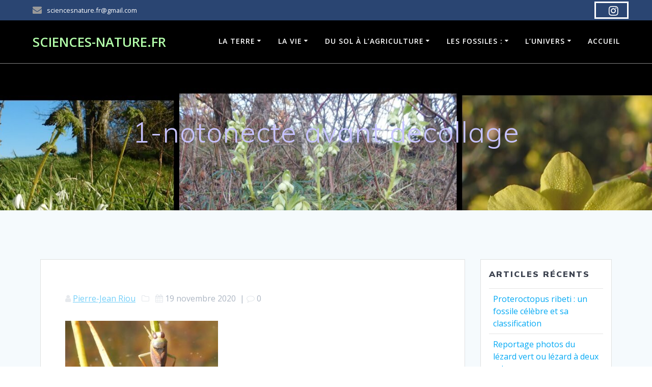

--- FILE ---
content_type: text/html; charset=UTF-8
request_url: https://sciences-nature.fr/notonecte-punaise-aquatique-predatrice/1-notonecte-avant-decollage/
body_size: 17265
content:
<!DOCTYPE html><html lang="fr-FR"><head><meta charset="UTF-8"><meta name="viewport" content="width=device-width, initial-scale=1"><link rel="profile" href="http://gmpg.org/xfn/11"> <script defer src="[data-uri]"></script> <meta name='robots' content='index, follow, max-image-preview:large, max-snippet:-1, max-video-preview:-1' /><title>1-notonecte avant decollage - Sciences-nature.fr</title><link rel="canonical" href="https://sciences-nature.fr/notonecte-punaise-aquatique-predatrice/1-notonecte-avant-decollage/" /><meta property="og:locale" content="fr_FR" /><meta property="og:type" content="article" /><meta property="og:title" content="1-notonecte avant decollage - Sciences-nature.fr" /><meta property="og:url" content="https://sciences-nature.fr/notonecte-punaise-aquatique-predatrice/1-notonecte-avant-decollage/" /><meta property="og:site_name" content="Sciences-nature.fr" /><meta property="article:publisher" content="https://www.facebook.com/sciencesnaturefr" /><meta property="og:image" content="https://sciences-nature.fr/notonecte-punaise-aquatique-predatrice/1-notonecte-avant-decollage" /><meta property="og:image:width" content="1568" /><meta property="og:image:height" content="1513" /><meta property="og:image:type" content="image/jpeg" /><meta name="twitter:card" content="summary_large_image" /> <script type="application/ld+json" class="yoast-schema-graph">{"@context":"https://schema.org","@graph":[{"@type":"WebPage","@id":"https://sciences-nature.fr/notonecte-punaise-aquatique-predatrice/1-notonecte-avant-decollage/","url":"https://sciences-nature.fr/notonecte-punaise-aquatique-predatrice/1-notonecte-avant-decollage/","name":"1-notonecte avant decollage - Sciences-nature.fr","isPartOf":{"@id":"https://sciences-nature.fr/#website"},"primaryImageOfPage":{"@id":"https://sciences-nature.fr/notonecte-punaise-aquatique-predatrice/1-notonecte-avant-decollage/#primaryimage"},"image":{"@id":"https://sciences-nature.fr/notonecte-punaise-aquatique-predatrice/1-notonecte-avant-decollage/#primaryimage"},"thumbnailUrl":"https://sciences-nature.fr/wp-content/uploads/2020/11/1-notonecte-avant-decollage.jpg","datePublished":"2020-11-19T11:56:10+00:00","breadcrumb":{"@id":"https://sciences-nature.fr/notonecte-punaise-aquatique-predatrice/1-notonecte-avant-decollage/#breadcrumb"},"inLanguage":"fr-FR","potentialAction":[{"@type":"ReadAction","target":["https://sciences-nature.fr/notonecte-punaise-aquatique-predatrice/1-notonecte-avant-decollage/"]}]},{"@type":"ImageObject","inLanguage":"fr-FR","@id":"https://sciences-nature.fr/notonecte-punaise-aquatique-predatrice/1-notonecte-avant-decollage/#primaryimage","url":"https://sciences-nature.fr/wp-content/uploads/2020/11/1-notonecte-avant-decollage.jpg","contentUrl":"https://sciences-nature.fr/wp-content/uploads/2020/11/1-notonecte-avant-decollage.jpg","width":1568,"height":1513},{"@type":"BreadcrumbList","@id":"https://sciences-nature.fr/notonecte-punaise-aquatique-predatrice/1-notonecte-avant-decollage/#breadcrumb","itemListElement":[{"@type":"ListItem","position":1,"name":"Accueil","item":"https://sciences-nature.fr/"},{"@type":"ListItem","position":2,"name":"La notonecte, une punaise aquatique prédatrice","item":"https://sciences-nature.fr/notonecte-punaise-aquatique-predatrice/"},{"@type":"ListItem","position":3,"name":"1-notonecte avant decollage"}]},{"@type":"WebSite","@id":"https://sciences-nature.fr/#website","url":"https://sciences-nature.fr/","name":"Paléodécouvertes sciences-nature.fr","description":"","potentialAction":[{"@type":"SearchAction","target":{"@type":"EntryPoint","urlTemplate":"https://sciences-nature.fr/?s={search_term_string}"},"query-input":{"@type":"PropertyValueSpecification","valueRequired":true,"valueName":"search_term_string"}}],"inLanguage":"fr-FR"}]}</script> <link rel='dns-prefetch' href='//www.googletagmanager.com' /><link rel='dns-prefetch' href='//fonts.googleapis.com' /><link rel="alternate" type="application/rss+xml" title="Sciences-nature.fr  &raquo; Flux" href="https://sciences-nature.fr/feed/" /><link rel="alternate" type="application/rss+xml" title="Sciences-nature.fr  &raquo; Flux des commentaires" href="https://sciences-nature.fr/comments/feed/" /><link rel="alternate" title="oEmbed (JSON)" type="application/json+oembed" href="https://sciences-nature.fr/wp-json/oembed/1.0/embed?url=https%3A%2F%2Fsciences-nature.fr%2Fnotonecte-punaise-aquatique-predatrice%2F1-notonecte-avant-decollage%2F" /><link rel="alternate" title="oEmbed (XML)" type="text/xml+oembed" href="https://sciences-nature.fr/wp-json/oembed/1.0/embed?url=https%3A%2F%2Fsciences-nature.fr%2Fnotonecte-punaise-aquatique-predatrice%2F1-notonecte-avant-decollage%2F&#038;format=xml" /><style id='wp-img-auto-sizes-contain-inline-css' type='text/css'>img:is([sizes=auto i],[sizes^="auto," i]){contain-intrinsic-size:3000px 1500px}
/*# sourceURL=wp-img-auto-sizes-contain-inline-css */</style><link rel='stylesheet' id='owl-carousel-min-css-css' href='https://sciences-nature.fr/wp-content/themes/mesmerize-pro/pro/assets/css/owlcarousel/owl.carousel.min.css?ver=6.9' type='text/css' media='all' /><link rel='stylesheet' id='owl-carousel-theme-default-min-css-css' href='https://sciences-nature.fr/wp-content/themes/mesmerize-pro/pro/assets/css/owlcarousel/mesmerize-owl-theme.min.css?ver=6.9' type='text/css' media='all' /><style id='wp-emoji-styles-inline-css' type='text/css'>img.wp-smiley, img.emoji {
		display: inline !important;
		border: none !important;
		box-shadow: none !important;
		height: 1em !important;
		width: 1em !important;
		margin: 0 0.07em !important;
		vertical-align: -0.1em !important;
		background: none !important;
		padding: 0 !important;
	}
/*# sourceURL=wp-emoji-styles-inline-css */</style><style id='wp-block-library-inline-css' type='text/css'>:root{--wp-block-synced-color:#7a00df;--wp-block-synced-color--rgb:122,0,223;--wp-bound-block-color:var(--wp-block-synced-color);--wp-editor-canvas-background:#ddd;--wp-admin-theme-color:#007cba;--wp-admin-theme-color--rgb:0,124,186;--wp-admin-theme-color-darker-10:#006ba1;--wp-admin-theme-color-darker-10--rgb:0,107,160.5;--wp-admin-theme-color-darker-20:#005a87;--wp-admin-theme-color-darker-20--rgb:0,90,135;--wp-admin-border-width-focus:2px}@media (min-resolution:192dpi){:root{--wp-admin-border-width-focus:1.5px}}.wp-element-button{cursor:pointer}:root .has-very-light-gray-background-color{background-color:#eee}:root .has-very-dark-gray-background-color{background-color:#313131}:root .has-very-light-gray-color{color:#eee}:root .has-very-dark-gray-color{color:#313131}:root .has-vivid-green-cyan-to-vivid-cyan-blue-gradient-background{background:linear-gradient(135deg,#00d084,#0693e3)}:root .has-purple-crush-gradient-background{background:linear-gradient(135deg,#34e2e4,#4721fb 50%,#ab1dfe)}:root .has-hazy-dawn-gradient-background{background:linear-gradient(135deg,#faaca8,#dad0ec)}:root .has-subdued-olive-gradient-background{background:linear-gradient(135deg,#fafae1,#67a671)}:root .has-atomic-cream-gradient-background{background:linear-gradient(135deg,#fdd79a,#004a59)}:root .has-nightshade-gradient-background{background:linear-gradient(135deg,#330968,#31cdcf)}:root .has-midnight-gradient-background{background:linear-gradient(135deg,#020381,#2874fc)}:root{--wp--preset--font-size--normal:16px;--wp--preset--font-size--huge:42px}.has-regular-font-size{font-size:1em}.has-larger-font-size{font-size:2.625em}.has-normal-font-size{font-size:var(--wp--preset--font-size--normal)}.has-huge-font-size{font-size:var(--wp--preset--font-size--huge)}.has-text-align-center{text-align:center}.has-text-align-left{text-align:left}.has-text-align-right{text-align:right}.has-fit-text{white-space:nowrap!important}#end-resizable-editor-section{display:none}.aligncenter{clear:both}.items-justified-left{justify-content:flex-start}.items-justified-center{justify-content:center}.items-justified-right{justify-content:flex-end}.items-justified-space-between{justify-content:space-between}.screen-reader-text{border:0;clip-path:inset(50%);height:1px;margin:-1px;overflow:hidden;padding:0;position:absolute;width:1px;word-wrap:normal!important}.screen-reader-text:focus{background-color:#ddd;clip-path:none;color:#444;display:block;font-size:1em;height:auto;left:5px;line-height:normal;padding:15px 23px 14px;text-decoration:none;top:5px;width:auto;z-index:100000}html :where(.has-border-color){border-style:solid}html :where([style*=border-top-color]){border-top-style:solid}html :where([style*=border-right-color]){border-right-style:solid}html :where([style*=border-bottom-color]){border-bottom-style:solid}html :where([style*=border-left-color]){border-left-style:solid}html :where([style*=border-width]){border-style:solid}html :where([style*=border-top-width]){border-top-style:solid}html :where([style*=border-right-width]){border-right-style:solid}html :where([style*=border-bottom-width]){border-bottom-style:solid}html :where([style*=border-left-width]){border-left-style:solid}html :where(img[class*=wp-image-]){height:auto;max-width:100%}:where(figure){margin:0 0 1em}html :where(.is-position-sticky){--wp-admin--admin-bar--position-offset:var(--wp-admin--admin-bar--height,0px)}@media screen and (max-width:600px){html :where(.is-position-sticky){--wp-admin--admin-bar--position-offset:0px}}

/*# sourceURL=wp-block-library-inline-css */</style><style id='global-styles-inline-css' type='text/css'>:root{--wp--preset--aspect-ratio--square: 1;--wp--preset--aspect-ratio--4-3: 4/3;--wp--preset--aspect-ratio--3-4: 3/4;--wp--preset--aspect-ratio--3-2: 3/2;--wp--preset--aspect-ratio--2-3: 2/3;--wp--preset--aspect-ratio--16-9: 16/9;--wp--preset--aspect-ratio--9-16: 9/16;--wp--preset--color--black: #000000;--wp--preset--color--cyan-bluish-gray: #abb8c3;--wp--preset--color--white: #ffffff;--wp--preset--color--pale-pink: #f78da7;--wp--preset--color--vivid-red: #cf2e2e;--wp--preset--color--luminous-vivid-orange: #ff6900;--wp--preset--color--luminous-vivid-amber: #fcb900;--wp--preset--color--light-green-cyan: #7bdcb5;--wp--preset--color--vivid-green-cyan: #00d084;--wp--preset--color--pale-cyan-blue: #8ed1fc;--wp--preset--color--vivid-cyan-blue: #0693e3;--wp--preset--color--vivid-purple: #9b51e0;--wp--preset--gradient--vivid-cyan-blue-to-vivid-purple: linear-gradient(135deg,rgb(6,147,227) 0%,rgb(155,81,224) 100%);--wp--preset--gradient--light-green-cyan-to-vivid-green-cyan: linear-gradient(135deg,rgb(122,220,180) 0%,rgb(0,208,130) 100%);--wp--preset--gradient--luminous-vivid-amber-to-luminous-vivid-orange: linear-gradient(135deg,rgb(252,185,0) 0%,rgb(255,105,0) 100%);--wp--preset--gradient--luminous-vivid-orange-to-vivid-red: linear-gradient(135deg,rgb(255,105,0) 0%,rgb(207,46,46) 100%);--wp--preset--gradient--very-light-gray-to-cyan-bluish-gray: linear-gradient(135deg,rgb(238,238,238) 0%,rgb(169,184,195) 100%);--wp--preset--gradient--cool-to-warm-spectrum: linear-gradient(135deg,rgb(74,234,220) 0%,rgb(151,120,209) 20%,rgb(207,42,186) 40%,rgb(238,44,130) 60%,rgb(251,105,98) 80%,rgb(254,248,76) 100%);--wp--preset--gradient--blush-light-purple: linear-gradient(135deg,rgb(255,206,236) 0%,rgb(152,150,240) 100%);--wp--preset--gradient--blush-bordeaux: linear-gradient(135deg,rgb(254,205,165) 0%,rgb(254,45,45) 50%,rgb(107,0,62) 100%);--wp--preset--gradient--luminous-dusk: linear-gradient(135deg,rgb(255,203,112) 0%,rgb(199,81,192) 50%,rgb(65,88,208) 100%);--wp--preset--gradient--pale-ocean: linear-gradient(135deg,rgb(255,245,203) 0%,rgb(182,227,212) 50%,rgb(51,167,181) 100%);--wp--preset--gradient--electric-grass: linear-gradient(135deg,rgb(202,248,128) 0%,rgb(113,206,126) 100%);--wp--preset--gradient--midnight: linear-gradient(135deg,rgb(2,3,129) 0%,rgb(40,116,252) 100%);--wp--preset--font-size--small: 13px;--wp--preset--font-size--medium: 20px;--wp--preset--font-size--large: 36px;--wp--preset--font-size--x-large: 42px;--wp--preset--spacing--20: 0.44rem;--wp--preset--spacing--30: 0.67rem;--wp--preset--spacing--40: 1rem;--wp--preset--spacing--50: 1.5rem;--wp--preset--spacing--60: 2.25rem;--wp--preset--spacing--70: 3.38rem;--wp--preset--spacing--80: 5.06rem;--wp--preset--shadow--natural: 6px 6px 9px rgba(0, 0, 0, 0.2);--wp--preset--shadow--deep: 12px 12px 50px rgba(0, 0, 0, 0.4);--wp--preset--shadow--sharp: 6px 6px 0px rgba(0, 0, 0, 0.2);--wp--preset--shadow--outlined: 6px 6px 0px -3px rgb(255, 255, 255), 6px 6px rgb(0, 0, 0);--wp--preset--shadow--crisp: 6px 6px 0px rgb(0, 0, 0);}:where(.is-layout-flex){gap: 0.5em;}:where(.is-layout-grid){gap: 0.5em;}body .is-layout-flex{display: flex;}.is-layout-flex{flex-wrap: wrap;align-items: center;}.is-layout-flex > :is(*, div){margin: 0;}body .is-layout-grid{display: grid;}.is-layout-grid > :is(*, div){margin: 0;}:where(.wp-block-columns.is-layout-flex){gap: 2em;}:where(.wp-block-columns.is-layout-grid){gap: 2em;}:where(.wp-block-post-template.is-layout-flex){gap: 1.25em;}:where(.wp-block-post-template.is-layout-grid){gap: 1.25em;}.has-black-color{color: var(--wp--preset--color--black) !important;}.has-cyan-bluish-gray-color{color: var(--wp--preset--color--cyan-bluish-gray) !important;}.has-white-color{color: var(--wp--preset--color--white) !important;}.has-pale-pink-color{color: var(--wp--preset--color--pale-pink) !important;}.has-vivid-red-color{color: var(--wp--preset--color--vivid-red) !important;}.has-luminous-vivid-orange-color{color: var(--wp--preset--color--luminous-vivid-orange) !important;}.has-luminous-vivid-amber-color{color: var(--wp--preset--color--luminous-vivid-amber) !important;}.has-light-green-cyan-color{color: var(--wp--preset--color--light-green-cyan) !important;}.has-vivid-green-cyan-color{color: var(--wp--preset--color--vivid-green-cyan) !important;}.has-pale-cyan-blue-color{color: var(--wp--preset--color--pale-cyan-blue) !important;}.has-vivid-cyan-blue-color{color: var(--wp--preset--color--vivid-cyan-blue) !important;}.has-vivid-purple-color{color: var(--wp--preset--color--vivid-purple) !important;}.has-black-background-color{background-color: var(--wp--preset--color--black) !important;}.has-cyan-bluish-gray-background-color{background-color: var(--wp--preset--color--cyan-bluish-gray) !important;}.has-white-background-color{background-color: var(--wp--preset--color--white) !important;}.has-pale-pink-background-color{background-color: var(--wp--preset--color--pale-pink) !important;}.has-vivid-red-background-color{background-color: var(--wp--preset--color--vivid-red) !important;}.has-luminous-vivid-orange-background-color{background-color: var(--wp--preset--color--luminous-vivid-orange) !important;}.has-luminous-vivid-amber-background-color{background-color: var(--wp--preset--color--luminous-vivid-amber) !important;}.has-light-green-cyan-background-color{background-color: var(--wp--preset--color--light-green-cyan) !important;}.has-vivid-green-cyan-background-color{background-color: var(--wp--preset--color--vivid-green-cyan) !important;}.has-pale-cyan-blue-background-color{background-color: var(--wp--preset--color--pale-cyan-blue) !important;}.has-vivid-cyan-blue-background-color{background-color: var(--wp--preset--color--vivid-cyan-blue) !important;}.has-vivid-purple-background-color{background-color: var(--wp--preset--color--vivid-purple) !important;}.has-black-border-color{border-color: var(--wp--preset--color--black) !important;}.has-cyan-bluish-gray-border-color{border-color: var(--wp--preset--color--cyan-bluish-gray) !important;}.has-white-border-color{border-color: var(--wp--preset--color--white) !important;}.has-pale-pink-border-color{border-color: var(--wp--preset--color--pale-pink) !important;}.has-vivid-red-border-color{border-color: var(--wp--preset--color--vivid-red) !important;}.has-luminous-vivid-orange-border-color{border-color: var(--wp--preset--color--luminous-vivid-orange) !important;}.has-luminous-vivid-amber-border-color{border-color: var(--wp--preset--color--luminous-vivid-amber) !important;}.has-light-green-cyan-border-color{border-color: var(--wp--preset--color--light-green-cyan) !important;}.has-vivid-green-cyan-border-color{border-color: var(--wp--preset--color--vivid-green-cyan) !important;}.has-pale-cyan-blue-border-color{border-color: var(--wp--preset--color--pale-cyan-blue) !important;}.has-vivid-cyan-blue-border-color{border-color: var(--wp--preset--color--vivid-cyan-blue) !important;}.has-vivid-purple-border-color{border-color: var(--wp--preset--color--vivid-purple) !important;}.has-vivid-cyan-blue-to-vivid-purple-gradient-background{background: var(--wp--preset--gradient--vivid-cyan-blue-to-vivid-purple) !important;}.has-light-green-cyan-to-vivid-green-cyan-gradient-background{background: var(--wp--preset--gradient--light-green-cyan-to-vivid-green-cyan) !important;}.has-luminous-vivid-amber-to-luminous-vivid-orange-gradient-background{background: var(--wp--preset--gradient--luminous-vivid-amber-to-luminous-vivid-orange) !important;}.has-luminous-vivid-orange-to-vivid-red-gradient-background{background: var(--wp--preset--gradient--luminous-vivid-orange-to-vivid-red) !important;}.has-very-light-gray-to-cyan-bluish-gray-gradient-background{background: var(--wp--preset--gradient--very-light-gray-to-cyan-bluish-gray) !important;}.has-cool-to-warm-spectrum-gradient-background{background: var(--wp--preset--gradient--cool-to-warm-spectrum) !important;}.has-blush-light-purple-gradient-background{background: var(--wp--preset--gradient--blush-light-purple) !important;}.has-blush-bordeaux-gradient-background{background: var(--wp--preset--gradient--blush-bordeaux) !important;}.has-luminous-dusk-gradient-background{background: var(--wp--preset--gradient--luminous-dusk) !important;}.has-pale-ocean-gradient-background{background: var(--wp--preset--gradient--pale-ocean) !important;}.has-electric-grass-gradient-background{background: var(--wp--preset--gradient--electric-grass) !important;}.has-midnight-gradient-background{background: var(--wp--preset--gradient--midnight) !important;}.has-small-font-size{font-size: var(--wp--preset--font-size--small) !important;}.has-medium-font-size{font-size: var(--wp--preset--font-size--medium) !important;}.has-large-font-size{font-size: var(--wp--preset--font-size--large) !important;}.has-x-large-font-size{font-size: var(--wp--preset--font-size--x-large) !important;}
/*# sourceURL=global-styles-inline-css */</style><style id='classic-theme-styles-inline-css' type='text/css'>/*! This file is auto-generated */
.wp-block-button__link{color:#fff;background-color:#32373c;border-radius:9999px;box-shadow:none;text-decoration:none;padding:calc(.667em + 2px) calc(1.333em + 2px);font-size:1.125em}.wp-block-file__button{background:#32373c;color:#fff;text-decoration:none}
/*# sourceURL=/wp-includes/css/classic-themes.min.css */</style><link rel='stylesheet' id='contact-form-7-css' href='https://sciences-nature.fr/wp-content/cache/autoptimize/autoptimize_single_64ac31699f5326cb3c76122498b76f66.php?ver=6.1.4' type='text/css' media='all' /><link rel='stylesheet' id='wpsw_social-icons-css' href='https://sciences-nature.fr/wp-content/cache/autoptimize/autoptimize_single_803dc95cbd35cbd1d5f0bb6aeee70bd4.php?ver=2.3.1' type='text/css' media='all' /><link rel='stylesheet' id='wpsw_social-css-css' href='https://sciences-nature.fr/wp-content/cache/autoptimize/autoptimize_single_f7464b54dcfcdac71f776954eb599c18.php?ver=2.3.1' type='text/css' media='all' /><link rel='stylesheet' id='mesmerize-style-css' href='https://sciences-nature.fr/wp-content/themes/mesmerize-pro/style.min.css?ver=1.6.182' type='text/css' media='all' /><style id='mesmerize-style-inline-css' type='text/css'>img.logo.dark, img.custom-logo{width:auto;max-height:89px !important;}
/** cached kirki style */.footer .footer-content{background-color:#fff;}.footer p, .footer{color:#989898;}body{font-family:"Open Sans", Helvetica, Arial, sans-serif;color:#6B7C93;}body h1{font-family:Muli, Helvetica, Arial, sans-serif;font-weight:600;font-size:2.625rem;line-height:4rem;letter-spacing:normal;color:#3C424F;}body h2{font-family:Muli, Helvetica, Arial, sans-serif;font-weight:600;font-size:2.188rem;line-height:3rem;letter-spacing:normal;text-transform:none;color:#3C424F;}body h3{font-family:Muli, Helvetica, Arial, sans-serif;font-weight:600;font-size:1.313rem;line-height:2.25rem;letter-spacing:normal;text-transform:none;color:#3C424F;}body h4{font-family:Muli, Helvetica, Arial, sans-serif;font-weight:600;font-size:0.963rem;line-height:1.75rem;letter-spacing:0.0625rem;text-transform:none;color:#3C424F;}body h5{font-family:Muli, Helvetica, Arial, sans-serif;font-weight:800;font-size:0.875rem;line-height:1.5rem;letter-spacing:2px;text-transform:none;color:#3C424F;}body h6{font-family:Muli, Helvetica, Arial, sans-serif;font-weight:800;font-size:0.766rem;line-height:1.375rem;letter-spacing:0.1875rem;color:#3C424F;}.header-homepage:not(.header-slide).color-overlay:before{background:#0C0070;}.header-homepage:not(.header-slide) .background-overlay,.header-homepage:not(.header-slide).color-overlay::before{opacity:0.5;}.header.color-overlay:after{filter:invert(0%) ;}.header-homepage p.header-subtitle2{margin-top:0;margin-bottom:20px;font-family:Roboto, Helvetica, Arial, sans-serif;font-weight:300;font-style:normal;font-size:1.4em;line-height:130%;text-transform:none;color:#FFFFFF;background:rgba(0,0,0,0);padding-top:0px;padding-bottom:0px;padding-left:0px;padding-right:0px;-webkit-border-radius:0px;-moz-border-radius:0px;border-radius:0px;}.header-homepage h1.hero-title{font-family:Muli, Helvetica, Arial, sans-serif;font-weight:300;font-style:normal;font-size:3.3em;line-height:114%;letter-spacing:0.9px;text-transform:none;color:#FFFFFF;}.header-homepage .hero-title{margin-top:0;margin-bottom:20px;background:rgba(0,0,0,0);padding-top:0px;padding-bottom:0px;padding-left:0px;padding-right:0px;-webkit-border-radius:0px;-moz-border-radius:0px;border-radius:0px;}.header-homepage p.header-subtitle{margin-top:0;margin-bottom:20px;font-family:Muli, Helvetica, Arial, sans-serif;font-weight:300;font-style:normal;font-size:1.4em;line-height:130%;text-transform:none;color:#FFFFFF;background:rgba(0,0,0,0);padding-top:0px;padding-bottom:0px;padding-left:0px;padding-right:0px;-webkit-border-radius:0px;-moz-border-radius:0px;border-radius:0px;}.header-buttons-wrapper{background:rgba(0,0,0,0);padding-top:0px;padding-bottom:0px;padding-left:0px;padding-right:0px;-webkit-border-radius:0px;-moz-border-radius:0px;border-radius:0px;}.inner-header-description{padding-top:8%;padding-bottom:8%;}.inner-header-description .header-subtitle{font-family:Muli, Helvetica, Arial, sans-serif;font-weight:300;font-style:normal;font-size:1.3em;line-height:130%;letter-spacing:0px;text-transform:none;color:#ffffff;}.inner-header-description h1.hero-title{font-family:Muli, Helvetica, Arial, sans-serif;font-weight:300;font-style:normal;font-size:3.5em;line-height:114%;letter-spacing:0.9px;text-transform:none;color:#C7C3FF;}.header-top-bar{background-color:rgb(42,69,114);}.header-top-bar-inner{height:40px;}.header-top-bar .header-top-bar-area.area-left span{color:#FFFFFF;}.header-top-bar .header-top-bar-area.area-left i.fa{color:#999;}.header-top-bar .header-top-bar-area.area-left .top-bar-social-icons i{color:#fff;}.header-top-bar .header-top-bar-area.area-left .top-bar-social-icons i:hover{color:#fff;}.header-top-bar .header-top-bar-area.area-left .top-bar-menu > li > a{color:#fff;}.header-top-bar .header-top-bar-area.area-left .top-bar-menu > li > a:hover{color:#fff!important;}.header-top-bar .header-top-bar-area.area-left .top-bar-menu > li > a:visited{color:#fff;}.header-top-bar .header-top-bar-area.area-left span.top-bar-text{color:#999;}.header-top-bar .header-top-bar-area.area-right span{color:#FFFFFF;}.header-top-bar .header-top-bar-area.area-right i.fa{color:#999;}.header-top-bar .header-top-bar-area.area-right .top-bar-social-icons i{color:#fff;}.header-top-bar .header-top-bar-area.area-right .top-bar-social-icons i:hover{color:#fff;}.header-top-bar .header-top-bar-area.area-right .top-bar-menu > li > a{color:#fff;}.header-top-bar .header-top-bar-area.area-right .top-bar-menu > li > a:hover{color:#fff!important;}.header-top-bar .header-top-bar-area.area-right .top-bar-menu > li > a:visited{color:#fff;}.header-top-bar .header-top-bar-area.area-right span.top-bar-text{color:#999;}.mesmerize-front-page .navigation-bar.bordered{border-bottom-color:rgba(255, 255, 255, 0.5);border-bottom-width:1px;border-bottom-style:solid;}.mesmerize-inner-page .navigation-bar.bordered{border-bottom-color:rgba(255, 255, 255, 0.5);border-bottom-width:1px;border-bottom-style:solid;}.mesmerize-inner-page .fixto-fixed .main_menu_col, .mesmerize-inner-page .fixto-fixed .main-menu{justify-content:flex-end!important;}.mesmerize-inner-page .navigation-bar.fixto-fixed{background-color:rgba(255, 255, 255, 1)!important;}.mesmerize-inner-page #main_menu > li > a{font-family:"Open Sans", Helvetica, Arial, sans-serif;font-weight:600;font-style:normal;font-size:14px;line-height:160%;letter-spacing:1px;text-transform:uppercase;}.mesmerize-front-page .fixto-fixed .main_menu_col, .mesmerize-front-page .fixto-fixed .main-menu{justify-content:flex-end!important;}.mesmerize-front-page .navigation-bar.fixto-fixed{background-color:rgba(255, 255, 255, 1)!important;}.mesmerize-front-page #main_menu > li > a{font-family:"Open Sans", Helvetica, Arial, sans-serif;font-weight:600;font-style:normal;font-size:14px;line-height:160%;letter-spacing:1px;text-transform:uppercase;}.mesmerize-front-page #main_menu > li li > a{font-family:"Open Sans", Helvetica, Arial, sans-serif;font-weight:600;font-style:normal;font-size:0.875rem;line-height:120%;letter-spacing:0px;text-transform:none;}.mesmerize-front-page .header-nav-area .social-icons a{color:#FFFFFF!important;}.mesmerize-front-page .fixto-fixed .header-nav-area .social-icons a{color:#000000!important;}.mesmerize-front-page  .nav-search.widget_search *{color:#FFFFFF;}.mesmerize-front-page  .nav-search.widget_search input{border-color:#FFFFFF;}.mesmerize-front-page  .nav-search.widget_search input::-webkit-input-placeholder{color:#FFFFFF;}.mesmerize-front-page  .nav-search.widget_search input:-ms-input-placeholder{color:#FFFFFF;}.mesmerize-front-page  .nav-search.widget_search input:-moz-placeholder{color:#FFFFFF;}.mesmerize-front-page .fixto-fixed  .nav-search.widget_search *{color:#000000;}.mesmerize-front-page .fixto-fixed  .nav-search.widget_search input{border-color:#000000;}.mesmerize-front-page .fixto-fixed  .nav-search.widget_search input::-webkit-input-placeholder{color:#000000;}.mesmerize-front-page .fixto-fixed  .nav-search.widget_search input:-ms-input-placeholder{color:#000000;}.mesmerize-front-page .fixto-fixed  .nav-search.widget_search input:-moz-placeholder{color:#000000;}.mesmerize-inner-page .inner_header-nav-area .social-icons a{color:#FFFFFF!important;}.mesmerize-inner-page .fixto-fixed .inner_header-nav-area .social-icons a{color:#000000!important;}.mesmerize-inner-page .nav-search.widget_search *{color:#FFFFFF;}.mesmerize-inner-page .nav-search.widget_search input{border-color:#FFFFFF;}.mesmerize-inner-page .nav-search.widget_search input::-webkit-input-placeholder{color:#FFFFFF;}.mesmerize-inner-page .nav-search.widget_search input:-ms-input-placeholder{color:#FFFFFF;}.mesmerize-inner-page .nav-search.widget_search input:-moz-placeholder{color:#FFFFFF;}.mesmerize-inner-page .fixto-fixed .nav-search.widget_search *{color:#000000;}.mesmerize-inner-page .fixto-fixed .nav-search.widget_search input{border-color:#000000;}.mesmerize-inner-page .fixto-fixed .nav-search.widget_search input::-webkit-input-placeholder{color:#000000;}.mesmerize-inner-page .fixto-fixed .nav-search.widget_search input:-ms-input-placeholder{color:#000000;}.mesmerize-inner-page .fixto-fixed .nav-search.widget_search input:-moz-placeholder{color:#000000;}[data-component="offcanvas"] i.fa{color:#000000!important;}[data-component="offcanvas"] .bubble{background-color:#000000!important;}.fixto-fixed [data-component="offcanvas"] i.fa{color:#000000!important;}.fixto-fixed [data-component="offcanvas"] .bubble{background-color:#000000!important;}#offcanvas-wrapper{background-color:#222B34!important;}html.has-offscreen body:after{background-color:rgba(34, 43, 52, 0.7)!important;}#offcanvas-wrapper *:not(.arrow){color:#ffffff!important;}#offcanvas_menu li.open, #offcanvas_menu li.current-menu-item, #offcanvas_menu li.current-menu-item > a, #offcanvas_menu li.current_page_item, #offcanvas_menu li.current_page_item > a{background-color:#FFFFFF;}#offcanvas_menu li.open > a, #offcanvas_menu li.open > a > i, #offcanvas_menu li.current-menu-item > a, #offcanvas_menu li.current_page_item > a{color:#2395F6!important;}#offcanvas_menu li.open > a, #offcanvas_menu li.current-menu-item > a, #offcanvas_menu li.current_page_item > a{border-left-color:#2395F6!important;}#offcanvas_menu li > ul{background-color:#686B77;}#offcanvas_menu li > a{font-family:"Open Sans", Helvetica, Arial, sans-serif;font-weight:400;font-style:normal;font-size:0.875rem;line-height:100%;letter-spacing:0px;text-transform:none;}.navigation-bar.homepage:not(.coloured-nav) a.text-logo,.navigation-bar.homepage:not(.coloured-nav) #main_menu li.logo > a.text-logo,.navigation-bar.homepage:not(.coloured-nav) #main_menu li.logo > a.text-logo:hover{color:#B3FFAA;font-family:inherit;font-weight:600;font-style:normal;font-size:2em;line-height:100%;letter-spacing:0px;text-transform:uppercase;}.navigation-bar.homepage.fixto-fixed a.text-logo,.navigation-bar.homepage.fixto-fixed .dark-logo a.text-logo{color:#ED3D3D!important;}.navigation-bar:not(.homepage) a.text-logo,.navigation-bar:not(.homepage) #main_menu li.logo > a.text-logo,.navigation-bar:not(.homepage) #main_menu li.logo > a.text-logo:hover,.navigation-bar:not(.homepage) a.text-logo,.navigation-bar:not(.homepage) #main_menu li.logo > a.text-logo,.navigation-bar:not(.homepage) #main_menu li.logo > a.text-logo:hover{color:#B3FFAA;font-family:inherit;font-weight:600;font-size:1.6rem;line-height:100%;letter-spacing:0px;text-transform:uppercase;}.navigation-bar.fixto-fixed:not(.homepage) a.text-logo,.navigation-bar.fixto-fixed:not(.homepage) .dark-logo a.text-logo, .navigation-bar.alternate:not(.homepage) a.text-logo, .navigation-bar.alternate:not(.homepage) .dark-logo a.text-logo{color:#ED3D3D!important;}.owl-carousel .animated{animation-duration:1000ms;-webkit-animation-duration:1000ms;}#header-slides-container .owl-stage{background:#000000;}.header-slider-navigation.separated .owl-nav .owl-next,.header-slider-navigation.separated .owl-nav .owl-prev{margin-left:40px;margin-right:40px;}.header-slider-navigation .owl-nav .owl-next,.header-slider-navigation .owl-nav .owl-prev{padding:0px;background:rgba(0, 0, 0, 0);}.header-slider-navigation .owl-nav .owl-next i,.header-slider-navigation .owl-nav .owl-prev i{font-size:50px;width:50px;height:50px;color:#ffffff;}.header-slider-navigation .owl-nav .owl-next:hover,.header-slider-navigation .owl-nav .owl-prev:hover{background:rgba(0, 0, 0, 0);}.header-slider-navigation.separated .owl-nav .owl-autoplay{margin-left:10px;margin-right:10px;}.header-slider-navigation .owl-nav .owl-autoplay{padding:0px;background:rgba(0, 0, 0, 0);}.header-slider-navigation .owl-nav .owl-autoplay i{font-size:36px;width:36px;height:36px;}.header-slider-navigation .owl-nav .owl-autoplay:hover{background:rgba(0, 0, 0, 0);}.header-slider-navigation .owl-dots{margin-bottom:0px;margin-top:0px;}.header-slider-navigation .owl-dots .owl-dot span{background:rgba(255,255,255,0.3);}.header-slider-navigation .owl-dots .owl-dot.active span,.header-slider-navigation .owl-dots .owl-dot:hover span{background:#ffffff;}.header-slider-navigation .owl-dots .owl-dot{margin:0px 7px;}@media (min-width: 767px){.footer .footer-content{padding-top:40px;padding-bottom:40px;}}@media (max-width: 1023px){body{font-size:calc( 16px * 0.875 );}}@media (min-width: 1024px){body{font-size:16px;}}@media only screen and (min-width: 768px){body h1{font-size:3rem;}body h2{font-size:2.5rem;}body h3{font-size:1.5rem;}body h4{font-size:1.1rem;}body h5{font-size:1rem;}body h6{font-size:0.875rem;}.header-homepage p.header-subtitle2{font-size:1.4em;}.header-homepage h1.hero-title{font-size:3.5rem;}.header-homepage p.header-subtitle{font-size:1.4em;}.header-content .align-holder{width:85%!important;}.inner-header-description{text-align:center!important;}.inner-header-description .header-subtitle{font-size:1.3em;}.inner-header-description h1.hero-title{font-size:3.5em;}}@media screen and (min-width: 768px){.header-homepage{background-position:center center;}.header{background-position:center center;}}
/*# sourceURL=mesmerize-style-inline-css */</style><link rel='stylesheet' id='mesmerize-fonts-css' href="" data-href='https://fonts.googleapis.com/css?family=Open+Sans%3A300%2C400%2C600%2C700%7CMuli%3A300%2C300italic%2C400%2C400italic%2C600%2C600italic%2C700%2C700italic%2C900%2C900italic%7CPlayfair+Display%3A400%2C400italic%2C700%2C700italic&#038;subset=latin%2Clatin-ext&#038;display=swap' type='text/css' media='all' /><link rel='stylesheet' id='wpzoom-social-icons-socicon-css' href='https://sciences-nature.fr/wp-content/cache/autoptimize/autoptimize_single_94eb89a464ec94941ad99c5db0d2d73a.php?ver=1769541045' type='text/css' media='all' /><link rel='stylesheet' id='wpzoom-social-icons-genericons-css' href='https://sciences-nature.fr/wp-content/cache/autoptimize/autoptimize_single_cac19de39b4b14e0b8aaa90d06bfe696.php?ver=1769541045' type='text/css' media='all' /><link rel='stylesheet' id='wpzoom-social-icons-academicons-css' href='https://sciences-nature.fr/wp-content/plugins/social-icons-widget-by-wpzoom/assets/css/academicons.min.css?ver=1769541045' type='text/css' media='all' /><link rel='stylesheet' id='wpzoom-social-icons-font-awesome-3-css' href='https://sciences-nature.fr/wp-content/plugins/social-icons-widget-by-wpzoom/assets/css/font-awesome-3.min.css?ver=1769541045' type='text/css' media='all' /><link rel='stylesheet' id='dashicons-css' href='https://sciences-nature.fr/wp-includes/css/dashicons.min.css?ver=6.9' type='text/css' media='all' /><link rel='stylesheet' id='wpzoom-social-icons-styles-css' href='https://sciences-nature.fr/wp-content/cache/autoptimize/autoptimize_single_99e4731bccd0d8bada1a24cbfa710156.php?ver=1769541045' type='text/css' media='all' /><link rel='stylesheet' id='newsletter-css' href='https://sciences-nature.fr/wp-content/cache/autoptimize/autoptimize_single_689d862214578091f93eb574dd07c438.php?ver=9.1.2' type='text/css' media='all' /><link rel='stylesheet' id='mesmerize-style-bundle-css' href='https://sciences-nature.fr/wp-content/themes/mesmerize-pro/pro/assets/css/theme.bundle.min.css?ver=1.6.182' type='text/css' media='all' /><link rel='preload' as='font'  id='wpzoom-social-icons-font-academicons-woff2-css' href='https://sciences-nature.fr/wp-content/plugins/social-icons-widget-by-wpzoom/assets/font/academicons.woff2?v=1.9.2'  type='font/woff2' crossorigin /><link rel='preload' as='font'  id='wpzoom-social-icons-font-fontawesome-3-woff2-css' href='https://sciences-nature.fr/wp-content/plugins/social-icons-widget-by-wpzoom/assets/font/fontawesome-webfont.woff2?v=4.7.0'  type='font/woff2' crossorigin /><link rel='preload' as='font'  id='wpzoom-social-icons-font-genericons-woff-css' href='https://sciences-nature.fr/wp-content/plugins/social-icons-widget-by-wpzoom/assets/font/Genericons.woff'  type='font/woff' crossorigin /><link rel='preload' as='font'  id='wpzoom-social-icons-font-socicon-woff2-css' href='https://sciences-nature.fr/wp-content/plugins/social-icons-widget-by-wpzoom/assets/font/socicon.woff2?v=4.5.5'  type='font/woff2' crossorigin /> <script type="text/javascript" src="https://sciences-nature.fr/wp-includes/js/jquery/jquery.min.js?ver=3.7.1" id="jquery-core-js"></script> <script defer type="text/javascript" src="https://sciences-nature.fr/wp-includes/js/jquery/jquery-migrate.min.js?ver=3.4.1" id="jquery-migrate-js"></script> <script defer id="jquery-js-after" src="[data-uri]"></script> <script defer type="text/javascript" src="https://sciences-nature.fr/wp-content/themes/mesmerize-pro/pro/assets/js/owl.carousel.min.js?ver=6.9" id="owl-carousel-min-js-js"></script> <script defer id="mesmerize-slider-custom-js-js-before" src="[data-uri]"></script> <script defer type="text/javascript" src="https://sciences-nature.fr/wp-content/cache/autoptimize/autoptimize_single_5b786a3a37c8a47377dbe318dba9691d.php?ver=6.9" id="mesmerize-slider-custom-js-js"></script> 
 <script defer type="text/javascript" src="https://www.googletagmanager.com/gtag/js?id=GT-T5NBQWLQ" id="google_gtagjs-js"></script> <script defer id="google_gtagjs-js-after" src="[data-uri]"></script> <script defer src="data:text/javascript;base64,"></script><link rel="https://api.w.org/" href="https://sciences-nature.fr/wp-json/" /><link rel="alternate" title="JSON" type="application/json" href="https://sciences-nature.fr/wp-json/wp/v2/media/4485" /><link rel="EditURI" type="application/rsd+xml" title="RSD" href="https://sciences-nature.fr/xmlrpc.php?rsd" /><meta name="generator" content="WordPress 6.9" /><link rel='shortlink' href='https://sciences-nature.fr/?p=4485' /><meta name="generator" content="Site Kit by Google 1.171.0" /><!--[if IE 9]> <script>var _gambitParallaxIE9 = true;</script> <![endif]--> <script defer src="[data-uri]"></script> <style data-prefix="inner_header" data-name="menu-variant-style">/** cached menu style */.mesmerize-inner-page ul.dropdown-menu > li {  color: #FFFFFF; } .mesmerize-inner-page .fixto-fixed ul.dropdown-menu > li {  color: #000000; }  .mesmerize-inner-page ul.dropdown-menu.active-line-bottom > li > a, .mesmerize-inner-page ul.dropdown-menu.active-line-bottom > li > a, ul.dropdown-menu.default > li > a, .mesmerize-inner-page ul.dropdown-menu.default > li > a {   border-bottom: 3px solid transparent; } .mesmerize-inner-page ul.dropdown-menu.active-line-bottom > .current_page_item > a, .mesmerize-inner-page ul.dropdown-menu.active-line-bottom > .current-menu-item > a, ul.dropdown-menu.default > .current_page_item > a, .mesmerize-inner-page ul.dropdown-menu.default > .current-menu-item > a {  border-bottom-color: #03a9f4; } .mesmerize-inner-page ul.dropdown-menu.active-line-bottom > li:not(.current-menu-item):not(.current_page_item):hover > a, .mesmerize-inner-page ul.dropdown-menu.active-line-bottom > li:not(.current-menu-item):not(.current_page_item).hover > a, ul.dropdown-menu.default > li:not(.current-menu-item):not(.current_page_item):hover > a, .mesmerize-inner-page ul.dropdown-menu.default > li:not(.current-menu-item):not(.current_page_item).hover > a {  color: #03a9f4; } .mesmerize-inner-page .fixto-fixed ul.dropdown-menu.active-line-bottom > .current_page_item > a, .mesmerize-inner-page .fixto-fixed ul.dropdown-menu.active-line-bottom > .current-menu-item > a, .mesmerize-inner-page .fixto-fixed ul.dropdown-menu.default > .current_page_item > a, .mesmerize-inner-page .fixto-fixed ul.dropdown-menu.default > .current-menu-item > a {  border-bottom-color: #03a9f4; } .mesmerize-inner-page .fixto-fixed ul.dropdown-menu.active-line-bottom > li:not(.current-menu-item):not(.current_page_item):hover > a, .mesmerize-inner-page .fixto-fixed ul.dropdown-menu.active-line-bottom > li:not(.current-menu-item):not(.current_page_item).hover > a, .mesmerize-inner-page .fixto-fixed ul.dropdown-menu.default > li:not(.current-menu-item):not(.current_page_item):hover > a, .mesmerize-inner-page .fixto-fixed ul.dropdown-menu.default > li:not(.current-menu-item):not(.current_page_item).hover > a {  color: #03a9f4; }  .mesmerize-inner-page ul.dropdown-menu.active-line-bottom > .current_page_item > a, .mesmerize-inner-page ul.dropdown-menu.active-line-bottom > .current-menu-item > a {  color: #FFFFFF; } .mesmerize-inner-page .fixto-fixed ul.dropdown-menu.active-line-bottom > .current_page_item > a, .mesmerize-inner-page .fixto-fixed ul.dropdown-menu.active-line-bottom > .current-menu-item > a {  color: #000000; } .mesmerize-inner-page ul.dropdown-menu ul {  background-color: #FFFFFF; }  .mesmerize-inner-page ul.dropdown-menu ul li {  color: #6B7C93; } .mesmerize-inner-page ul.dropdown-menu ul li.hover, .mesmerize-inner-page ul.dropdown-menu ul li:hover {  background-color: #F8F8F8;  color: #000000; }</style><style data-name="menu-align">.mesmerize-inner-page .main-menu, .mesmerize-inner-page .main_menu_col {justify-content:flex-end;}</style><style data-name="header-slider-content">/*** {slide - 1688108237670} ***/


#header-slides-container #header-slide-1688108237670 .header-description-row {
padding:14% 0 14% 0;
}

@media (max-width: 767px) {
#header-slides-container #header-slide-1688108237670 .header-description-row {
padding:10% 0 10% 0;
}
}

@media (min-width: 768px) {
#header-slides-container #header-slide-1688108237670 .header-content .align-holder {
width:85% !important;
}
}

#header-slides-container #header-slide-1688108237670 .header-content .align-holder {
background:rgba(0,0,0,0);
padding:0px 0px 0px 0px;
border-style:solid;
border-radius:0px;
border-color:rgba(0,0,0,0);
border-width:0px 0px 0px 0px;
}

#header-slides-container #header-slide-1688108237670 .homepage-header-image {
border-color:#ffffff;
border-width:5px;
}

#header-slides-container #header-slide-1688108237670 a.video-popup-button-link {
color:#ffffff;
}

#header-slides-container #header-slide-1688108237670 a.video-popup-button-link:hover {
color:#7AA7F5;
}
/*** {slide - 1688108237671} ***/


#header-slides-container #header-slide-1688108237671 .header-description-row {
padding:14% 0 14% 0;
}

@media (max-width: 767px) {
#header-slides-container #header-slide-1688108237671 .header-description-row {
padding:10% 0 10% 0;
}
}

@media (min-width: 768px) {
#header-slides-container #header-slide-1688108237671 .header-content .align-holder {
width:85% !important;
}
}

#header-slides-container #header-slide-1688108237671 .header-content .align-holder {
background:rgba(0,0,0,0);
padding:0px 0px 0px 0px;
border-style:solid;
border-radius:0px;
border-color:rgba(0,0,0,0);
border-width:0px 0px 0px 0px;
}

#header-slides-container #header-slide-1688108237671 .homepage-header-image {
border-color:#ffffff;
border-width:5px;
}

#header-slides-container #header-slide-1688108237671 a.video-popup-button-link {
color:#ffffff;
}

#header-slides-container #header-slide-1688108237671 a.video-popup-button-link:hover {
color:#7AA7F5;
}
/*** {slide - 1688108237672} ***/


#header-slides-container #header-slide-1688108237672 .header-description-row {
padding:14% 0 14% 0;
}

@media (max-width: 767px) {
#header-slides-container #header-slide-1688108237672 .header-description-row {
padding:10% 0 10% 0;
}
}

@media (min-width: 768px) {
#header-slides-container #header-slide-1688108237672 .header-content .align-holder {
width:85% !important;
}
}

#header-slides-container #header-slide-1688108237672 .header-content .align-holder {
background:rgba(0,0,0,0);
padding:0px 0px 0px 0px;
border-style:solid;
border-radius:0px;
border-color:rgba(0,0,0,0);
border-width:0px 0px 0px 0px;
}

#header-slides-container #header-slide-1688108237672 .homepage-header-image {
border-color:#ffffff;
border-width:5px;
}

#header-slides-container #header-slide-1688108237672 a.video-popup-button-link {
color:#ffffff;
}

#header-slides-container #header-slide-1688108237672 a.video-popup-button-link:hover {
color:#7AA7F5;
}
/*** {slide - 1688108237673} ***/


#header-slides-container #header-slide-1688108237673 .header-description-row {
padding:14% 0 14% 0;
}

@media (max-width: 767px) {
#header-slides-container #header-slide-1688108237673 .header-description-row {
padding:10% 0 10% 0;
}
}

@media (min-width: 768px) {
#header-slides-container #header-slide-1688108237673 .header-content .align-holder {
width:85% !important;
}
}

#header-slides-container #header-slide-1688108237673 .header-content .align-holder {
background:rgba(0,0,0,0);
padding:0px 0px 0px 0px;
border-style:solid;
border-radius:0px;
border-color:rgba(0,0,0,0);
border-width:0px 0px 0px 0px;
}

#header-slides-container #header-slide-1688108237673 .homepage-header-image {
border-color:#ffffff;
border-width:5px;
}

#header-slides-container #header-slide-1688108237673 a.video-popup-button-link {
color:#ffffff;
}

#header-slides-container #header-slide-1688108237673 a.video-popup-button-link:hover {
color:#7AA7F5;
}
/*** {slide - 1688108237674} ***/


#header-slides-container #header-slide-1688108237674 .header-description-row {
padding:14% 0 14% 0;
}

@media (max-width: 767px) {
#header-slides-container #header-slide-1688108237674 .header-description-row {
padding:10% 0 10% 0;
}
}

@media (min-width: 768px) {
#header-slides-container #header-slide-1688108237674 .header-content .align-holder {
width:85% !important;
}
}

#header-slides-container #header-slide-1688108237674 .header-content .align-holder {
background:rgba(0,0,0,0);
padding:0px 0px 0px 0px;
border-style:solid;
border-radius:0px;
border-color:rgba(0,0,0,0);
border-width:0px 0px 0px 0px;
}

#header-slides-container #header-slide-1688108237674 .homepage-header-image {
border-color:#ffffff;
border-width:5px;
}

#header-slides-container #header-slide-1688108237674 a.video-popup-button-link {
color:#ffffff;
}

#header-slides-container #header-slide-1688108237674 a.video-popup-button-link:hover {
color:#7AA7F5;
}
/*** {slide - 1688108237675} ***/


#header-slides-container #header-slide-1688108237675 .header-description-row {
padding:14% 0 14% 0;
}

@media (max-width: 767px) {
#header-slides-container #header-slide-1688108237675 .header-description-row {
padding:10% 0 10% 0;
}
}

@media (min-width: 768px) {
#header-slides-container #header-slide-1688108237675 .header-content .align-holder {
width:85% !important;
}
}

#header-slides-container #header-slide-1688108237675 .header-content .align-holder {
background:rgba(0,0,0,0);
padding:0px 0px 0px 0px;
border-style:solid;
border-radius:0px;
border-color:rgba(0,0,0,0);
border-width:0px 0px 0px 0px;
}

#header-slides-container #header-slide-1688108237675 .homepage-header-image {
border-color:#ffffff;
border-width:5px;
}

#header-slides-container #header-slide-1688108237675 a.video-popup-button-link {
color:#ffffff;
}

#header-slides-container #header-slide-1688108237675 a.video-popup-button-link:hover {
color:#7AA7F5;
}
/*** {slide - 1688108237676} ***/


#header-slides-container #header-slide-1688108237676 .header-description-row {
padding:14% 0 14% 0;
}

@media (max-width: 767px) {
#header-slides-container #header-slide-1688108237676 .header-description-row {
padding:10% 0 10% 0;
}
}

@media (min-width: 768px) {
#header-slides-container #header-slide-1688108237676 .header-content .align-holder {
width:85% !important;
}
}

#header-slides-container #header-slide-1688108237676 .header-content .align-holder {
background:rgba(0,0,0,0);
padding:0px 0px 0px 0px;
border-style:solid;
border-radius:0px;
border-color:rgba(0,0,0,0);
border-width:0px 0px 0px 0px;
}

#header-slides-container #header-slide-1688108237676 .homepage-header-image {
border-color:#ffffff;
border-width:5px;
}

#header-slides-container #header-slide-1688108237676 a.video-popup-button-link {
color:#ffffff;
}

#header-slides-container #header-slide-1688108237676 a.video-popup-button-link:hover {
color:#7AA7F5;
}
        /*FINISHED*/</style><style>.header-with-slider-wrapper .header-homepage            .split-header {
                display: none;
            }</style><style data-name="slider-overlap">@media only screen and (min-width: 768px) {
            .mesmerize-front-page-with-slider.overlap-first-section .header-with-slider-wrapper .header-homepage {
                padding-bottom: 60px;
            }

            .mesmerize-front-page-with-slider.overlap-first-section .content {
                position: relative;
                z-index: 10;
            }

            .mesmerize-front-page-with-slider.overlap-first-section .page-content div[data-overlap]:first-of-type > div:not([class*="section-separator"]) {
                margin-top: -60px;
            }

            .mesmerize-front-page-with-slider.overlap-first-section [data-overlap]:first-of-type {
                padding-top: 0px;
            }

            .mesmerize-front-page-with-slider.overlap-first-section #customDots {
                bottom: 60px;
            }
        }</style><style>.header-slider-navigation        .owl-nav .owl-autoplay i {
            color: #ffffff;
        }

        .header-slider-navigation        .owl-nav .owl-autoplay.is-playing i {
            color: rgba(255,255,255,0.8);
        }</style><style type="text/css">.recentcomments a{display:inline !important;padding:0 !important;margin:0 !important;}</style><meta name="generator" content="Powered by WPBakery Page Builder - drag and drop page builder for WordPress."/> <noscript><style>.wpb_animate_when_almost_visible { opacity: 1; }</style></noscript><style id="page-content-custom-styles"></style><style data-name="header-shapes">.header.color-overlay:after {background:url(https://sciences-nature.fr/wp-content/themes/mesmerize-pro/assets/images/header-shapes/circles.png) center center/ cover no-repeat}</style><style data-name="background-content-colors">.mesmerize-inner-page .page-content,
        .mesmerize-inner-page .content,
        .mesmerize-front-page.mesmerize-content-padding .page-content {
            background-color: #F5FAFD;
        }</style><style data-name="site-colors">/** cached colors style */
                 p.color-white{ color : #ffffff; } span.color-white{ color : #ffffff; } h1.color-white{ color : #ffffff; } h2.color-white{ color : #ffffff; } h3.color-white{ color : #ffffff; } h4.color-white{ color : #ffffff; } h5.color-white{ color : #ffffff; } h6.color-white{ color : #ffffff; } .card.bg-color-white, .bg-color-white{ background-color:#ffffff; } a.color-white:not(.button){ color:#ffffff; } a.color-white:not(.button):hover{ color:#FFFFFF; } button.color-white, .button.color-white{ background-color:#ffffff; border-color:#ffffff; } button.color-white:hover, .button.color-white:hover{ background-color:#FFFFFF; border-color:#FFFFFF; } button.outline.color-white, .button.outline.color-white{ background:none; border-color:#ffffff; color:#ffffff; } button.outline.color-white:hover, .button.outline.color-white:hover{ background:none; border-color:rgba(255,255,255,0.7); color:rgba(255,255,255,0.9); } i.fa.color-white{ color:#ffffff; } i.fa.icon.bordered.color-white{ border-color:#ffffff; } i.fa.icon.reverse.color-white{ background-color:#ffffff; color: #ffffff; } i.fa.icon.reverse.color-white{ color: #d5d5d5; } i.fa.icon.bordered.color-white{ border-color:#ffffff; } i.fa.icon.reverse.bordered.color-white{ background-color:#ffffff; color: #ffffff; } .top-right-triangle.color-white{ border-right-color:#ffffff; } .checked.decoration-color-white li:before { color:#ffffff; } .stared.decoration-color-white li:before { color:#ffffff; } .card.card-color-white{ background-color:#ffffff; } .card.bottom-border-color-white{ border-bottom-color: #ffffff; } .grad-180-transparent-color-white{  background-image: linear-gradient(180deg, rgba(255,255,255,0) 0%, rgba(255,255,255,0) 50%, rgba(255,255,255,0.6) 78%, rgba(255,255,255,0.9) 100%) !important; } .border-color-white{ border-color: #ffffff; } .circle-counter.color-white .circle-bar{ stroke: #ffffff; } p.color-black{ color : #000000; } span.color-black{ color : #000000; } h1.color-black{ color : #000000; } h2.color-black{ color : #000000; } h3.color-black{ color : #000000; } h4.color-black{ color : #000000; } h5.color-black{ color : #000000; } h6.color-black{ color : #000000; } .card.bg-color-black, .bg-color-black{ background-color:#000000; } a.color-black:not(.button){ color:#000000; } a.color-black:not(.button):hover{ color:#141414; } button.color-black, .button.color-black{ background-color:#000000; border-color:#000000; } button.color-black:hover, .button.color-black:hover{ background-color:#141414; border-color:#141414; } button.outline.color-black, .button.outline.color-black{ background:none; border-color:#000000; color:#000000; } button.outline.color-black:hover, .button.outline.color-black:hover{ background:none; border-color:rgba(0,0,0,0.7); color:rgba(0,0,0,0.9); } i.fa.color-black{ color:#000000; } i.fa.icon.bordered.color-black{ border-color:#000000; } i.fa.icon.reverse.color-black{ background-color:#000000; color: #ffffff; } i.fa.icon.reverse.color-white{ color: #d5d5d5; } i.fa.icon.bordered.color-black{ border-color:#000000; } i.fa.icon.reverse.bordered.color-black{ background-color:#000000; color: #ffffff; } .top-right-triangle.color-black{ border-right-color:#000000; } .checked.decoration-color-black li:before { color:#000000; } .stared.decoration-color-black li:before { color:#000000; } .card.card-color-black{ background-color:#000000; } .card.bottom-border-color-black{ border-bottom-color: #000000; } .grad-180-transparent-color-black{  background-image: linear-gradient(180deg, rgba(0,0,0,0) 0%, rgba(0,0,0,0) 50%, rgba(0,0,0,0.6) 78%, rgba(0,0,0,0.9) 100%) !important; } .border-color-black{ border-color: #000000; } .circle-counter.color-black .circle-bar{ stroke: #000000; }                 /** cached colors style */</style></head><body class="attachment wp-singular attachment-template-default single single-attachment postid-4485 attachmentid-4485 attachment-jpeg wp-theme-mesmerize-pro overlap-first-section mesmerize-inner-page mesmerize-front-page-with-slider wpb-js-composer js-comp-ver-7.7.2 vc_responsive"><style>.screen-reader-text[href="#page-content"]:focus {
   background-color: #f1f1f1;
   border-radius: 3px;
   box-shadow: 0 0 2px 2px rgba(0, 0, 0, 0.6);
   clip: auto !important;
   clip-path: none;
   color: #21759b;

}</style><a class="skip-link screen-reader-text" href="#page-content">Passer au contenu</a><div  id="page-top" class="header-top"><div class="header-top-bar "><div class=""><div class="header-top-bar-inner row middle-xs start-xs "><div class="header-top-bar-area  col-xs area-left"><div class="top-bar-field" data-type="group"   data-dynamic-mod="true"> <i class="fa fa-envelope"></i> <span>sciencesnature.fr@gmail.com </span></div></div><div class="header-top-bar-area  col-xs-fit area-right"><div data-type="group"  data-dynamic-mod="true" class="top-bar-social-icons"> <a target="_blank"  class="social-icon" href="https://www.instagram.com/sciencesnaturefr/"> <i class="fa fa-instagram"></i> </a></div></div></div></div></div><div class="navigation-bar bordered"  data-sticky='0'  data-sticky-mobile='1'  data-sticky-to='top' ><div class="navigation-wrapper dark-logo fixed-dark-logo"><div class="row basis-auto"><div class="logo_col col-xs col-sm-fit"> <a class="text-logo" data-type="group"  data-dynamic-mod="true" href="https://sciences-nature.fr/">Sciences-nature.fr</a></div><div class="main_menu_col col-xs"><div id="mainmenu_container" class="row"><ul id="main_menu" class="active-line-bottom main-menu dropdown-menu"><li id="menu-item-107" class="menu-item menu-item-type-post_type menu-item-object-page menu-item-has-children menu-item-107"><a href="https://sciences-nature.fr/la-terre-geologie/">LA TERRE</a><ul class="sub-menu"><li id="menu-item-5531" class="menu-item menu-item-type-post_type menu-item-object-page menu-item-5531"><a href="https://sciences-nature.fr/la-terre-geologie/roches-et-paysages/">Roches et paysages</a></li><li id="menu-item-5530" class="menu-item menu-item-type-post_type menu-item-object-page menu-item-5530"><a href="https://sciences-nature.fr/la-terre-geologie/mineraux-et-roches/">Minéraux et Roches</a></li><li id="menu-item-5686" class="menu-item menu-item-type-post_type menu-item-object-page menu-item-5686"><a href="https://sciences-nature.fr/la-terre-geologie/climats-de-la-terre/">Climats de la Terre</a></li></ul></li><li id="menu-item-104" class="menu-item menu-item-type-post_type menu-item-object-page menu-item-has-children menu-item-104"><a href="https://sciences-nature.fr/biodiversite/">LA VIE</a><ul class="sub-menu"><li id="menu-item-5555" class="menu-item menu-item-type-post_type menu-item-object-page menu-item-5555"><a href="https://sciences-nature.fr/biodiversite/quest-ce-que-la-biodiversite/">Qu’est ce que la biodiversité ?</a></li><li id="menu-item-5525" class="menu-item menu-item-type-post_type menu-item-object-page menu-item-5525"><a href="https://sciences-nature.fr/biodiversite/biodiversite-animale/">Biodiversité animale</a></li><li id="menu-item-5526" class="menu-item menu-item-type-post_type menu-item-object-page menu-item-5526"><a href="https://sciences-nature.fr/biodiversite/biodiversite-vegetale/">Biodiversité végétale</a></li><li id="menu-item-5527" class="menu-item menu-item-type-post_type menu-item-object-page menu-item-5527"><a href="https://sciences-nature.fr/biodiversite/exemples-de-diversite-fongiques/">Biodiversité fongique</a></li><li id="menu-item-5528" class="menu-item menu-item-type-post_type menu-item-object-page menu-item-5528"><a href="https://sciences-nature.fr/biodiversite/interactions-biologiques/">Relations entre espèces</a></li><li id="menu-item-5529" class="menu-item menu-item-type-post_type menu-item-object-page menu-item-5529"><a href="https://sciences-nature.fr/biodiversite/la-biodiversite-en-danger/">La biodiversité en danger !</a></li></ul></li><li id="menu-item-6046" class="menu-item menu-item-type-post_type menu-item-object-page menu-item-has-children menu-item-6046"><a href="https://sciences-nature.fr/biodiversite/du-sol-a-lagriculture/">Du sol à l&rsquo;agriculture</a><ul class="sub-menu"><li id="menu-item-6076" class="menu-item menu-item-type-post_type menu-item-object-page menu-item-6076"><a href="https://sciences-nature.fr/importance-sol/">Importance du sol</a></li><li id="menu-item-6057" class="menu-item menu-item-type-post_type menu-item-object-page menu-item-6057"><a href="https://sciences-nature.fr/composition-du-sol/">Composition du sol</a></li><li id="menu-item-6059" class="menu-item menu-item-type-post_type menu-item-object-page menu-item-6059"><a href="https://sciences-nature.fr/biodiversite/biodiversite-animale/faune-du-sol/">Faune du sol</a></li><li id="menu-item-6065" class="menu-item menu-item-type-post_type menu-item-object-page menu-item-6065"><a href="https://sciences-nature.fr/agrosysteme-2/">Agrosystème</a></li><li id="menu-item-6069" class="menu-item menu-item-type-post_type menu-item-object-page menu-item-6069"><a href="https://sciences-nature.fr/histoire-agriculture-france/">Histoire récente de l&rsquo;agriculture en France</a></li></ul></li><li id="menu-item-5549" class="menu-item menu-item-type-post_type menu-item-object-page menu-item-has-children menu-item-5549"><a href="https://sciences-nature.fr/paleo/">Les fossiles :</a><ul class="sub-menu"><li id="menu-item-5554" class="menu-item menu-item-type-post_type menu-item-object-page menu-item-5554"><a href="https://sciences-nature.fr/paleo/precambrien/">Précambrien</a></li><li id="menu-item-5553" class="menu-item menu-item-type-post_type menu-item-object-page menu-item-5553"><a href="https://sciences-nature.fr/paleo/paleozoique/">Paléozoïque</a></li><li id="menu-item-5552" class="menu-item menu-item-type-post_type menu-item-object-page menu-item-5552"><a href="https://sciences-nature.fr/paleo/mesozoique/">Mésozoïque</a></li><li id="menu-item-5550" class="menu-item menu-item-type-post_type menu-item-object-page menu-item-5550"><a href="https://sciences-nature.fr/paleo/cenozoique/">Cénozoïque</a></li><li id="menu-item-5551" class="menu-item menu-item-type-post_type menu-item-object-page menu-item-5551"><a href="https://sciences-nature.fr/paleo/le-quaternaire-de-25-ma-a-aujourdhui/">Le Quaternaire</a></li><li id="menu-item-5556" class="menu-item menu-item-type-post_type menu-item-object-page menu-item-5556"><a href="https://sciences-nature.fr/le-gisement-exceptionnel-de-la-montagne-dandance-saint-bauzile/">Gisement de la montagne d’Andance</a></li><li id="menu-item-5557" class="menu-item menu-item-type-post_type menu-item-object-page menu-item-5557"><a href="https://sciences-nature.fr/site-fossilifere-de-voulte-rhone/">Site fossilifère de La Voulte-sur-Rhône</a></li></ul></li><li id="menu-item-23" class="menu-item menu-item-type-post_type menu-item-object-page menu-item-has-children menu-item-23"><a href="https://sciences-nature.fr/astro/">L&rsquo;UNIVERS</a><ul class="sub-menu"><li id="menu-item-6620" class="menu-item menu-item-type-post_type menu-item-object-page menu-item-6620"><a href="https://sciences-nature.fr/astro/conditions-necessaire-a-la-vie-sur-une-planete/">Recherche de vie sur une planète</a></li><li id="menu-item-6644" class="menu-item menu-item-type-post_type menu-item-object-page menu-item-6644"><a href="https://sciences-nature.fr/astro/histoire-exploration-mars/">Histoire exploration Mars</a></li><li id="menu-item-5524" class="menu-item menu-item-type-post_type menu-item-object-page menu-item-5524"><a href="https://sciences-nature.fr/astro/pollution-lumineuse-problemes-solutions/">La pollution lumineuse</a></li><li id="menu-item-5522" class="menu-item menu-item-type-post_type menu-item-object-page menu-item-5522"><a href="https://sciences-nature.fr/astro/notre-voisine-la-lune/">Notre voisine : La Lune</a></li><li id="menu-item-5559" class="menu-item menu-item-type-post_type menu-item-object-page menu-item-5559"><a href="https://sciences-nature.fr/astro/dernieres-explorations-systeme-solaire/">Explorations système solaire</a></li></ul></li><li id="menu-item-57" class="menu-item menu-item-type-custom menu-item-object-custom menu-item-home menu-item-57"><a href="http://sciences-nature.fr">ACCUEIL</a></li></ul></div> <a href="#" data-component="offcanvas" data-target="#offcanvas-wrapper" data-direction="right" data-width="300px" data-push="false"><div class="bubble"></div> <i class="fa fa-bars"></i> </a><div id="offcanvas-wrapper" class="hide force-hide  offcanvas-right"><div class="offcanvas-top"><div class="logo-holder"> <a class="text-logo" data-type="group"  data-dynamic-mod="true" href="https://sciences-nature.fr/">Sciences-nature.fr</a></div></div><div id="offcanvas-menu" class="menu-menu-principal-container"><ul id="offcanvas_menu" class="offcanvas_menu"><li class="menu-item menu-item-type-post_type menu-item-object-page menu-item-has-children menu-item-107"><a href="https://sciences-nature.fr/la-terre-geologie/">LA TERRE</a><ul class="sub-menu"><li class="menu-item menu-item-type-post_type menu-item-object-page menu-item-5531"><a href="https://sciences-nature.fr/la-terre-geologie/roches-et-paysages/">Roches et paysages</a></li><li class="menu-item menu-item-type-post_type menu-item-object-page menu-item-5530"><a href="https://sciences-nature.fr/la-terre-geologie/mineraux-et-roches/">Minéraux et Roches</a></li><li class="menu-item menu-item-type-post_type menu-item-object-page menu-item-5686"><a href="https://sciences-nature.fr/la-terre-geologie/climats-de-la-terre/">Climats de la Terre</a></li></ul></li><li class="menu-item menu-item-type-post_type menu-item-object-page menu-item-has-children menu-item-104"><a href="https://sciences-nature.fr/biodiversite/">LA VIE</a><ul class="sub-menu"><li class="menu-item menu-item-type-post_type menu-item-object-page menu-item-5555"><a href="https://sciences-nature.fr/biodiversite/quest-ce-que-la-biodiversite/">Qu’est ce que la biodiversité ?</a></li><li class="menu-item menu-item-type-post_type menu-item-object-page menu-item-5525"><a href="https://sciences-nature.fr/biodiversite/biodiversite-animale/">Biodiversité animale</a></li><li class="menu-item menu-item-type-post_type menu-item-object-page menu-item-5526"><a href="https://sciences-nature.fr/biodiversite/biodiversite-vegetale/">Biodiversité végétale</a></li><li class="menu-item menu-item-type-post_type menu-item-object-page menu-item-5527"><a href="https://sciences-nature.fr/biodiversite/exemples-de-diversite-fongiques/">Biodiversité fongique</a></li><li class="menu-item menu-item-type-post_type menu-item-object-page menu-item-5528"><a href="https://sciences-nature.fr/biodiversite/interactions-biologiques/">Relations entre espèces</a></li><li class="menu-item menu-item-type-post_type menu-item-object-page menu-item-5529"><a href="https://sciences-nature.fr/biodiversite/la-biodiversite-en-danger/">La biodiversité en danger !</a></li></ul></li><li class="menu-item menu-item-type-post_type menu-item-object-page menu-item-has-children menu-item-6046"><a href="https://sciences-nature.fr/biodiversite/du-sol-a-lagriculture/">Du sol à l&rsquo;agriculture</a><ul class="sub-menu"><li class="menu-item menu-item-type-post_type menu-item-object-page menu-item-6076"><a href="https://sciences-nature.fr/importance-sol/">Importance du sol</a></li><li class="menu-item menu-item-type-post_type menu-item-object-page menu-item-6057"><a href="https://sciences-nature.fr/composition-du-sol/">Composition du sol</a></li><li class="menu-item menu-item-type-post_type menu-item-object-page menu-item-6059"><a href="https://sciences-nature.fr/biodiversite/biodiversite-animale/faune-du-sol/">Faune du sol</a></li><li class="menu-item menu-item-type-post_type menu-item-object-page menu-item-6065"><a href="https://sciences-nature.fr/agrosysteme-2/">Agrosystème</a></li><li class="menu-item menu-item-type-post_type menu-item-object-page menu-item-6069"><a href="https://sciences-nature.fr/histoire-agriculture-france/">Histoire récente de l&rsquo;agriculture en France</a></li></ul></li><li class="menu-item menu-item-type-post_type menu-item-object-page menu-item-has-children menu-item-5549"><a href="https://sciences-nature.fr/paleo/">Les fossiles :</a><ul class="sub-menu"><li class="menu-item menu-item-type-post_type menu-item-object-page menu-item-5554"><a href="https://sciences-nature.fr/paleo/precambrien/">Précambrien</a></li><li class="menu-item menu-item-type-post_type menu-item-object-page menu-item-5553"><a href="https://sciences-nature.fr/paleo/paleozoique/">Paléozoïque</a></li><li class="menu-item menu-item-type-post_type menu-item-object-page menu-item-5552"><a href="https://sciences-nature.fr/paleo/mesozoique/">Mésozoïque</a></li><li class="menu-item menu-item-type-post_type menu-item-object-page menu-item-5550"><a href="https://sciences-nature.fr/paleo/cenozoique/">Cénozoïque</a></li><li class="menu-item menu-item-type-post_type menu-item-object-page menu-item-5551"><a href="https://sciences-nature.fr/paleo/le-quaternaire-de-25-ma-a-aujourdhui/">Le Quaternaire</a></li><li class="menu-item menu-item-type-post_type menu-item-object-page menu-item-5556"><a href="https://sciences-nature.fr/le-gisement-exceptionnel-de-la-montagne-dandance-saint-bauzile/">Gisement de la montagne d’Andance</a></li><li class="menu-item menu-item-type-post_type menu-item-object-page menu-item-5557"><a href="https://sciences-nature.fr/site-fossilifere-de-voulte-rhone/">Site fossilifère de La Voulte-sur-Rhône</a></li></ul></li><li class="menu-item menu-item-type-post_type menu-item-object-page menu-item-has-children menu-item-23"><a href="https://sciences-nature.fr/astro/">L&rsquo;UNIVERS</a><ul class="sub-menu"><li class="menu-item menu-item-type-post_type menu-item-object-page menu-item-6620"><a href="https://sciences-nature.fr/astro/conditions-necessaire-a-la-vie-sur-une-planete/">Recherche de vie sur une planète</a></li><li class="menu-item menu-item-type-post_type menu-item-object-page menu-item-6644"><a href="https://sciences-nature.fr/astro/histoire-exploration-mars/">Histoire exploration Mars</a></li><li class="menu-item menu-item-type-post_type menu-item-object-page menu-item-5524"><a href="https://sciences-nature.fr/astro/pollution-lumineuse-problemes-solutions/">La pollution lumineuse</a></li><li class="menu-item menu-item-type-post_type menu-item-object-page menu-item-5522"><a href="https://sciences-nature.fr/astro/notre-voisine-la-lune/">Notre voisine : La Lune</a></li><li class="menu-item menu-item-type-post_type menu-item-object-page menu-item-5559"><a href="https://sciences-nature.fr/astro/dernieres-explorations-systeme-solaire/">Explorations système solaire</a></li></ul></li><li class="menu-item menu-item-type-custom menu-item-object-custom menu-item-home menu-item-57"><a href="http://sciences-nature.fr">ACCUEIL</a></li></ul></div><div data-type="group"  data-dynamic-mod="true" class="social-icons"></div></div></div></div></div></div></div><div id="page" class="site"><div class="header-wrapper"><div  class='header  custom-mobile-image' style='; background-image:url(&quot;https://sciences-nature.fr/wp-content/uploads/2023/01/cropped-fleurs-fin-hiver.jpg&quot;); background-color:#6A95DA' data-parallax-depth='20'><div class="inner-header-description gridContainer"><div class="row header-description-row"><div class="col-xs col-xs-12"><h1 class="hero-title"> 1-notonecte avant decollage</h1><p class="header-subtitle"></p></div></div></div> <script defer src="[data-uri]"></script> <div class='split-header'></div></div></div><div id='page-content' class="content post-page"><div class="gridContainer"><div class="row"><div class="col-xs-12 col-sm-8 col-md-9"><div class="post-item"><div id="post-4485"class="post-4485 attachment type-attachment status-inherit hentry"><div class="post-content-single"><h2 class="h1"></h2><div class="post-meta muted"> <i class="font-icon-post fa fa-user"></i> <a href="https://sciences-nature.fr/author/pjriou/" title="Articles par Pierre-Jean Riou" rel="author">Pierre-Jean Riou</a> &nbsp;&nbsp;<i class="font-icon-post fa fa-folder-o"></i> &nbsp;&nbsp;<i class="font-icon-post fa fa-calendar"></i> <span class="post-date">19 novembre 2020</span> &nbsp;|&nbsp;<i class="font-icon-post fa fa-comment-o"></i> <span>0</span></div><div class="post-content-inner"><p class="attachment"><a href='https://sciences-nature.fr/wp-content/uploads/2020/11/1-notonecte-avant-decollage.jpg'><img fetchpriority="high" decoding="async" width="300" height="289" src="https://sciences-nature.fr/wp-content/uploads/2020/11/1-notonecte-avant-decollage-300x289.jpg" class="attachment-medium size-medium" alt="" srcset="https://sciences-nature.fr/wp-content/uploads/2020/11/1-notonecte-avant-decollage-300x289.jpg 300w, https://sciences-nature.fr/wp-content/uploads/2020/11/1-notonecte-avant-decollage-1024x988.jpg 1024w, https://sciences-nature.fr/wp-content/uploads/2020/11/1-notonecte-avant-decollage-768x741.jpg 768w, https://sciences-nature.fr/wp-content/uploads/2020/11/1-notonecte-avant-decollage-1536x1482.jpg 1536w, https://sciences-nature.fr/wp-content/uploads/2020/11/1-notonecte-avant-decollage-1119x1080.jpg 1119w, https://sciences-nature.fr/wp-content/uploads/2020/11/1-notonecte-avant-decollage.jpg 1568w" sizes="(max-width: 300px) 100vw, 300px" /></a></p></div></div><nav class="navigation post-navigation" aria-label="Publications"><h2 class="screen-reader-text">Navigation de l’article</h2><div class="nav-links"><div class="nav-previous"><a href="https://sciences-nature.fr/notonecte-punaise-aquatique-predatrice/" rel="prev"><i class="font-icon-post fa fa-angle-double-left"></i><span class="meta-nav" aria-hidden="true">Précédent :</span> <span class="screen-reader-text">Article précédent :</span> <span class="post-title">La notonecte, une punaise aquatique prédatrice</span></a></div></div></nav></div></div></div><div class="sidebar col-sm-4 col-md-3"><div class="sidebar-row"><div id="recent-posts-2" class="widget widget_recent_entries"><h5 class="widgettitle">Articles récents</h5><ul><li> <a href="https://sciences-nature.fr/proteroctopus-ribeti-classification/">Proteroctopus ribeti : un fossile célèbre et sa classification</a></li><li> <a href="https://sciences-nature.fr/reportage-photos-lezardvert-lezardadeuxraies/">Reportage photos du lézard vert ou lézard à deux raies</a></li><li> <a href="https://sciences-nature.fr/zooplancton-eau-douce/">Zooplancton d&rsquo;eau douce</a></li><li> <a href="https://sciences-nature.fr/diversite-myriapodes/">Diversité des myriapodes</a></li><li> <a href="https://sciences-nature.fr/larve-du-moucheron-fantome-organes-flottaison-impressionnants/">La larve du moucheron fantôme et ses organes de flottaison impressionnants</a></li></ul></div><div id="recent-comments-2" class="widget widget_recent_comments"><h5 class="widgettitle">Commentaires récents</h5><ul id="recentcomments"></ul></div></div></div></div></div></div><div  class='footer footer-simple'><div  class='footer-content center-xs' style=''><div class="gridContainer"><div class="row middle-xs footer-content-row"><div class="footer-content-col col-xs-12"><p  class="copyright" data-type="group" >&copy; 2026 Sciences-nature.fr . Built using WordPress and <a rel="nofollow" href="#">Mesmerize Theme</a>.</p></div></div></div></div></div></div> <script type="speculationrules">{"prefetch":[{"source":"document","where":{"and":[{"href_matches":"/*"},{"not":{"href_matches":["/wp-*.php","/wp-admin/*","/wp-content/uploads/*","/wp-content/*","/wp-content/plugins/*","/wp-content/themes/mesmerize-pro/*","/*\\?(.+)"]}},{"not":{"selector_matches":"a[rel~=\"nofollow\"]"}},{"not":{"selector_matches":".no-prefetch, .no-prefetch a"}}]},"eagerness":"conservative"}]}</script> <script defer src="[data-uri]"></script> <script type="text/javascript" src="https://sciences-nature.fr/wp-includes/js/dist/hooks.min.js?ver=dd5603f07f9220ed27f1" id="wp-hooks-js"></script> <script type="text/javascript" src="https://sciences-nature.fr/wp-includes/js/dist/i18n.min.js?ver=c26c3dc7bed366793375" id="wp-i18n-js"></script> <script defer id="wp-i18n-js-after" src="[data-uri]"></script> <script defer type="text/javascript" src="https://sciences-nature.fr/wp-content/cache/autoptimize/autoptimize_single_96e7dc3f0e8559e4a3f3ca40b17ab9c3.php?ver=6.1.4" id="swv-js"></script> <script defer id="contact-form-7-js-translations" src="[data-uri]"></script> <script defer id="contact-form-7-js-before" src="[data-uri]"></script> <script defer type="text/javascript" src="https://sciences-nature.fr/wp-content/cache/autoptimize/autoptimize_single_2912c657d0592cc532dff73d0d2ce7bb.php?ver=6.1.4" id="contact-form-7-js"></script> <script defer type="text/javascript" src="https://sciences-nature.fr/wp-content/cache/autoptimize/autoptimize_single_6442171da4dc4093819153e31fe5d513.php?ver=1769541045" id="zoom-social-icons-widget-frontend-js"></script> <script defer id="newsletter-js-extra" src="[data-uri]"></script> <script defer type="text/javascript" src="https://sciences-nature.fr/wp-content/cache/autoptimize/autoptimize_single_427aa2db63001bcd0c9f0aa21e9cb9f4.php?ver=9.1.2" id="newsletter-js"></script> <script type="text/javascript" src="https://sciences-nature.fr/wp-content/cache/autoptimize/autoptimize_single_af5f2224f9be166297b8754f98622c4d.php" id="googlesitekit-events-provider-contact-form-7-js" defer></script> <script type="text/javascript"  defer="defer" src="https://sciences-nature.fr/wp-includes/js/imagesloaded.min.js?ver=5.0.0" id="imagesloaded-js"></script> <script type="text/javascript"  defer="defer" src="https://sciences-nature.fr/wp-includes/js/masonry.min.js?ver=4.2.2" id="masonry-js"></script> <script defer id="mesmerize-theme-js-extra" src="[data-uri]"></script> <script type="text/javascript"  defer="defer" src="https://sciences-nature.fr/wp-content/themes/mesmerize-pro/pro/assets/js/theme.bundle.min.js?ver=1.6.182" id="mesmerize-theme-js"></script> <script id="wp-emoji-settings" type="application/json">{"baseUrl":"https://s.w.org/images/core/emoji/17.0.2/72x72/","ext":".png","svgUrl":"https://s.w.org/images/core/emoji/17.0.2/svg/","svgExt":".svg","source":{"concatemoji":"https://sciences-nature.fr/wp-includes/js/wp-emoji-release.min.js?ver=6.9"}}</script> <script type="module">/*! This file is auto-generated */
const a=JSON.parse(document.getElementById("wp-emoji-settings").textContent),o=(window._wpemojiSettings=a,"wpEmojiSettingsSupports"),s=["flag","emoji"];function i(e){try{var t={supportTests:e,timestamp:(new Date).valueOf()};sessionStorage.setItem(o,JSON.stringify(t))}catch(e){}}function c(e,t,n){e.clearRect(0,0,e.canvas.width,e.canvas.height),e.fillText(t,0,0);t=new Uint32Array(e.getImageData(0,0,e.canvas.width,e.canvas.height).data);e.clearRect(0,0,e.canvas.width,e.canvas.height),e.fillText(n,0,0);const a=new Uint32Array(e.getImageData(0,0,e.canvas.width,e.canvas.height).data);return t.every((e,t)=>e===a[t])}function p(e,t){e.clearRect(0,0,e.canvas.width,e.canvas.height),e.fillText(t,0,0);var n=e.getImageData(16,16,1,1);for(let e=0;e<n.data.length;e++)if(0!==n.data[e])return!1;return!0}function u(e,t,n,a){switch(t){case"flag":return n(e,"\ud83c\udff3\ufe0f\u200d\u26a7\ufe0f","\ud83c\udff3\ufe0f\u200b\u26a7\ufe0f")?!1:!n(e,"\ud83c\udde8\ud83c\uddf6","\ud83c\udde8\u200b\ud83c\uddf6")&&!n(e,"\ud83c\udff4\udb40\udc67\udb40\udc62\udb40\udc65\udb40\udc6e\udb40\udc67\udb40\udc7f","\ud83c\udff4\u200b\udb40\udc67\u200b\udb40\udc62\u200b\udb40\udc65\u200b\udb40\udc6e\u200b\udb40\udc67\u200b\udb40\udc7f");case"emoji":return!a(e,"\ud83e\u1fac8")}return!1}function f(e,t,n,a){let r;const o=(r="undefined"!=typeof WorkerGlobalScope&&self instanceof WorkerGlobalScope?new OffscreenCanvas(300,150):document.createElement("canvas")).getContext("2d",{willReadFrequently:!0}),s=(o.textBaseline="top",o.font="600 32px Arial",{});return e.forEach(e=>{s[e]=t(o,e,n,a)}),s}function r(e){var t=document.createElement("script");t.src=e,t.defer=!0,document.head.appendChild(t)}a.supports={everything:!0,everythingExceptFlag:!0},new Promise(t=>{let n=function(){try{var e=JSON.parse(sessionStorage.getItem(o));if("object"==typeof e&&"number"==typeof e.timestamp&&(new Date).valueOf()<e.timestamp+604800&&"object"==typeof e.supportTests)return e.supportTests}catch(e){}return null}();if(!n){if("undefined"!=typeof Worker&&"undefined"!=typeof OffscreenCanvas&&"undefined"!=typeof URL&&URL.createObjectURL&&"undefined"!=typeof Blob)try{var e="postMessage("+f.toString()+"("+[JSON.stringify(s),u.toString(),c.toString(),p.toString()].join(",")+"));",a=new Blob([e],{type:"text/javascript"});const r=new Worker(URL.createObjectURL(a),{name:"wpTestEmojiSupports"});return void(r.onmessage=e=>{i(n=e.data),r.terminate(),t(n)})}catch(e){}i(n=f(s,u,c,p))}t(n)}).then(e=>{for(const n in e)a.supports[n]=e[n],a.supports.everything=a.supports.everything&&a.supports[n],"flag"!==n&&(a.supports.everythingExceptFlag=a.supports.everythingExceptFlag&&a.supports[n]);var t;a.supports.everythingExceptFlag=a.supports.everythingExceptFlag&&!a.supports.flag,a.supports.everything||((t=a.source||{}).concatemoji?r(t.concatemoji):t.wpemoji&&t.twemoji&&(r(t.twemoji),r(t.wpemoji)))});
//# sourceURL=https://sciences-nature.fr/wp-includes/js/wp-emoji-loader.min.js</script> <script defer src="data:text/javascript;base64,"></script></body></html>